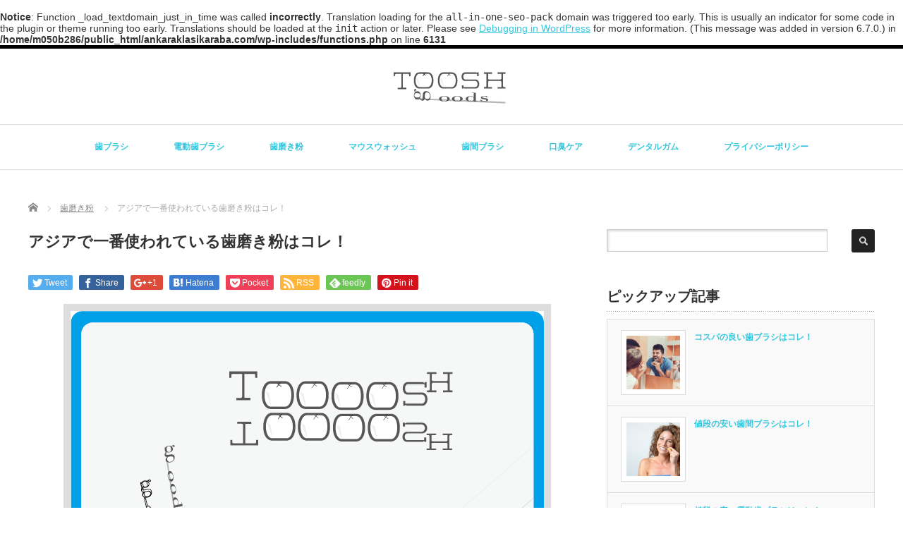

--- FILE ---
content_type: text/html; charset=UTF-8
request_url: https://ankaraklasikaraba.com/archives/1014
body_size: 13112
content:
<br />
<b>Notice</b>:  Function _load_textdomain_just_in_time was called <strong>incorrectly</strong>. Translation loading for the <code>all-in-one-seo-pack</code> domain was triggered too early. This is usually an indicator for some code in the plugin or theme running too early. Translations should be loaded at the <code>init</code> action or later. Please see <a href="https://developer.wordpress.org/advanced-administration/debug/debug-wordpress/">Debugging in WordPress</a> for more information. (This message was added in version 6.7.0.) in <b>/home/m050b286/public_html/ankaraklasikaraba.com/wp-includes/functions.php</b> on line <b>6131</b><br />
<!DOCTYPE html PUBLIC "-//W3C//DTD XHTML 1.1//EN" "http://www.w3.org/TR/xhtml11/DTD/xhtml11.dtd">
<!--[if lt IE 9]><html xmlns="http://www.w3.org/1999/xhtml" class="ie"><![endif]-->
<!--[if (gt IE 9)|!(IE)]><!--><html xmlns="http://www.w3.org/1999/xhtml"><!--<![endif]-->
<head profile="http://gmpg.org/xfn/11">
<meta http-equiv="Content-Type" content="text/html; charset=UTF-8" />
<meta http-equiv="X-UA-Compatible" content="IE=edge,chrome=1" />
<meta name="viewport" content="width=device-width" />
<title>アジアで一番使われている歯磨き粉はコレ！ | TOOSH goods</title>
<meta name="description" content="近年アジアで人気がある歯磨き粉は、タイ産のものがあります。アジアで一番人気がある理由は、タイ産の歯磨き粉は天然由来のハーブが使われていることが特徴です。" />

<link rel="alternate" type="application/rss+xml" title="TOOSH goods RSS Feed" href="https://ankaraklasikaraba.com/feed" />
<link rel="alternate" type="application/atom+xml" title="TOOSH goods Atom Feed" href="https://ankaraklasikaraba.com/feed/atom" />
<link rel="pingback" href="https://ankaraklasikaraba.com/xmlrpc.php" />

<meta name='robots' content='max-image-preview:large' />

<!-- All in One SEO Pack 2.6.1 by Michael Torbert of Semper Fi Web Designob_start_detected [-1,-1] -->
<link rel="canonical" href="https://ankaraklasikaraba.com/archives/1014" />
			<script type="text/javascript" >
				window.ga=window.ga||function(){(ga.q=ga.q||[]).push(arguments)};ga.l=+new Date;
				ga('create', 'UA-117132670-12', 'auto');
				// Plugins
				ga('require', 'outboundLinkTracker');
				ga('send', 'pageview');
			</script>
			<script async src="https://www.google-analytics.com/analytics.js"></script>
			<script async src="https://ankaraklasikaraba.com/wp-content/plugins/all-in-one-seo-pack/public/js/vendor/autotrack.js"></script>
<!-- /all in one seo pack -->
<link rel="alternate" type="application/rss+xml" title="TOOSH goods &raquo; アジアで一番使われている歯磨き粉はコレ！ のコメントのフィード" href="https://ankaraklasikaraba.com/archives/1014/feed" />
<link rel="alternate" title="oEmbed (JSON)" type="application/json+oembed" href="https://ankaraklasikaraba.com/wp-json/oembed/1.0/embed?url=https%3A%2F%2Fankaraklasikaraba.com%2Farchives%2F1014" />
<link rel="alternate" title="oEmbed (XML)" type="text/xml+oembed" href="https://ankaraklasikaraba.com/wp-json/oembed/1.0/embed?url=https%3A%2F%2Fankaraklasikaraba.com%2Farchives%2F1014&#038;format=xml" />
<style id='wp-img-auto-sizes-contain-inline-css' type='text/css'>
img:is([sizes=auto i],[sizes^="auto," i]){contain-intrinsic-size:3000px 1500px}
/*# sourceURL=wp-img-auto-sizes-contain-inline-css */
</style>
<style id='wp-emoji-styles-inline-css' type='text/css'>

	img.wp-smiley, img.emoji {
		display: inline !important;
		border: none !important;
		box-shadow: none !important;
		height: 1em !important;
		width: 1em !important;
		margin: 0 0.07em !important;
		vertical-align: -0.1em !important;
		background: none !important;
		padding: 0 !important;
	}
/*# sourceURL=wp-emoji-styles-inline-css */
</style>
<style id='wp-block-library-inline-css' type='text/css'>
:root{--wp-block-synced-color:#7a00df;--wp-block-synced-color--rgb:122,0,223;--wp-bound-block-color:var(--wp-block-synced-color);--wp-editor-canvas-background:#ddd;--wp-admin-theme-color:#007cba;--wp-admin-theme-color--rgb:0,124,186;--wp-admin-theme-color-darker-10:#006ba1;--wp-admin-theme-color-darker-10--rgb:0,107,160.5;--wp-admin-theme-color-darker-20:#005a87;--wp-admin-theme-color-darker-20--rgb:0,90,135;--wp-admin-border-width-focus:2px}@media (min-resolution:192dpi){:root{--wp-admin-border-width-focus:1.5px}}.wp-element-button{cursor:pointer}:root .has-very-light-gray-background-color{background-color:#eee}:root .has-very-dark-gray-background-color{background-color:#313131}:root .has-very-light-gray-color{color:#eee}:root .has-very-dark-gray-color{color:#313131}:root .has-vivid-green-cyan-to-vivid-cyan-blue-gradient-background{background:linear-gradient(135deg,#00d084,#0693e3)}:root .has-purple-crush-gradient-background{background:linear-gradient(135deg,#34e2e4,#4721fb 50%,#ab1dfe)}:root .has-hazy-dawn-gradient-background{background:linear-gradient(135deg,#faaca8,#dad0ec)}:root .has-subdued-olive-gradient-background{background:linear-gradient(135deg,#fafae1,#67a671)}:root .has-atomic-cream-gradient-background{background:linear-gradient(135deg,#fdd79a,#004a59)}:root .has-nightshade-gradient-background{background:linear-gradient(135deg,#330968,#31cdcf)}:root .has-midnight-gradient-background{background:linear-gradient(135deg,#020381,#2874fc)}:root{--wp--preset--font-size--normal:16px;--wp--preset--font-size--huge:42px}.has-regular-font-size{font-size:1em}.has-larger-font-size{font-size:2.625em}.has-normal-font-size{font-size:var(--wp--preset--font-size--normal)}.has-huge-font-size{font-size:var(--wp--preset--font-size--huge)}.has-text-align-center{text-align:center}.has-text-align-left{text-align:left}.has-text-align-right{text-align:right}.has-fit-text{white-space:nowrap!important}#end-resizable-editor-section{display:none}.aligncenter{clear:both}.items-justified-left{justify-content:flex-start}.items-justified-center{justify-content:center}.items-justified-right{justify-content:flex-end}.items-justified-space-between{justify-content:space-between}.screen-reader-text{border:0;clip-path:inset(50%);height:1px;margin:-1px;overflow:hidden;padding:0;position:absolute;width:1px;word-wrap:normal!important}.screen-reader-text:focus{background-color:#ddd;clip-path:none;color:#444;display:block;font-size:1em;height:auto;left:5px;line-height:normal;padding:15px 23px 14px;text-decoration:none;top:5px;width:auto;z-index:100000}html :where(.has-border-color){border-style:solid}html :where([style*=border-top-color]){border-top-style:solid}html :where([style*=border-right-color]){border-right-style:solid}html :where([style*=border-bottom-color]){border-bottom-style:solid}html :where([style*=border-left-color]){border-left-style:solid}html :where([style*=border-width]){border-style:solid}html :where([style*=border-top-width]){border-top-style:solid}html :where([style*=border-right-width]){border-right-style:solid}html :where([style*=border-bottom-width]){border-bottom-style:solid}html :where([style*=border-left-width]){border-left-style:solid}html :where(img[class*=wp-image-]){height:auto;max-width:100%}:where(figure){margin:0 0 1em}html :where(.is-position-sticky){--wp-admin--admin-bar--position-offset:var(--wp-admin--admin-bar--height,0px)}@media screen and (max-width:600px){html :where(.is-position-sticky){--wp-admin--admin-bar--position-offset:0px}}

/*# sourceURL=wp-block-library-inline-css */
</style><style id='global-styles-inline-css' type='text/css'>
:root{--wp--preset--aspect-ratio--square: 1;--wp--preset--aspect-ratio--4-3: 4/3;--wp--preset--aspect-ratio--3-4: 3/4;--wp--preset--aspect-ratio--3-2: 3/2;--wp--preset--aspect-ratio--2-3: 2/3;--wp--preset--aspect-ratio--16-9: 16/9;--wp--preset--aspect-ratio--9-16: 9/16;--wp--preset--color--black: #000000;--wp--preset--color--cyan-bluish-gray: #abb8c3;--wp--preset--color--white: #ffffff;--wp--preset--color--pale-pink: #f78da7;--wp--preset--color--vivid-red: #cf2e2e;--wp--preset--color--luminous-vivid-orange: #ff6900;--wp--preset--color--luminous-vivid-amber: #fcb900;--wp--preset--color--light-green-cyan: #7bdcb5;--wp--preset--color--vivid-green-cyan: #00d084;--wp--preset--color--pale-cyan-blue: #8ed1fc;--wp--preset--color--vivid-cyan-blue: #0693e3;--wp--preset--color--vivid-purple: #9b51e0;--wp--preset--gradient--vivid-cyan-blue-to-vivid-purple: linear-gradient(135deg,rgb(6,147,227) 0%,rgb(155,81,224) 100%);--wp--preset--gradient--light-green-cyan-to-vivid-green-cyan: linear-gradient(135deg,rgb(122,220,180) 0%,rgb(0,208,130) 100%);--wp--preset--gradient--luminous-vivid-amber-to-luminous-vivid-orange: linear-gradient(135deg,rgb(252,185,0) 0%,rgb(255,105,0) 100%);--wp--preset--gradient--luminous-vivid-orange-to-vivid-red: linear-gradient(135deg,rgb(255,105,0) 0%,rgb(207,46,46) 100%);--wp--preset--gradient--very-light-gray-to-cyan-bluish-gray: linear-gradient(135deg,rgb(238,238,238) 0%,rgb(169,184,195) 100%);--wp--preset--gradient--cool-to-warm-spectrum: linear-gradient(135deg,rgb(74,234,220) 0%,rgb(151,120,209) 20%,rgb(207,42,186) 40%,rgb(238,44,130) 60%,rgb(251,105,98) 80%,rgb(254,248,76) 100%);--wp--preset--gradient--blush-light-purple: linear-gradient(135deg,rgb(255,206,236) 0%,rgb(152,150,240) 100%);--wp--preset--gradient--blush-bordeaux: linear-gradient(135deg,rgb(254,205,165) 0%,rgb(254,45,45) 50%,rgb(107,0,62) 100%);--wp--preset--gradient--luminous-dusk: linear-gradient(135deg,rgb(255,203,112) 0%,rgb(199,81,192) 50%,rgb(65,88,208) 100%);--wp--preset--gradient--pale-ocean: linear-gradient(135deg,rgb(255,245,203) 0%,rgb(182,227,212) 50%,rgb(51,167,181) 100%);--wp--preset--gradient--electric-grass: linear-gradient(135deg,rgb(202,248,128) 0%,rgb(113,206,126) 100%);--wp--preset--gradient--midnight: linear-gradient(135deg,rgb(2,3,129) 0%,rgb(40,116,252) 100%);--wp--preset--font-size--small: 13px;--wp--preset--font-size--medium: 20px;--wp--preset--font-size--large: 36px;--wp--preset--font-size--x-large: 42px;--wp--preset--spacing--20: 0.44rem;--wp--preset--spacing--30: 0.67rem;--wp--preset--spacing--40: 1rem;--wp--preset--spacing--50: 1.5rem;--wp--preset--spacing--60: 2.25rem;--wp--preset--spacing--70: 3.38rem;--wp--preset--spacing--80: 5.06rem;--wp--preset--shadow--natural: 6px 6px 9px rgba(0, 0, 0, 0.2);--wp--preset--shadow--deep: 12px 12px 50px rgba(0, 0, 0, 0.4);--wp--preset--shadow--sharp: 6px 6px 0px rgba(0, 0, 0, 0.2);--wp--preset--shadow--outlined: 6px 6px 0px -3px rgb(255, 255, 255), 6px 6px rgb(0, 0, 0);--wp--preset--shadow--crisp: 6px 6px 0px rgb(0, 0, 0);}:where(.is-layout-flex){gap: 0.5em;}:where(.is-layout-grid){gap: 0.5em;}body .is-layout-flex{display: flex;}.is-layout-flex{flex-wrap: wrap;align-items: center;}.is-layout-flex > :is(*, div){margin: 0;}body .is-layout-grid{display: grid;}.is-layout-grid > :is(*, div){margin: 0;}:where(.wp-block-columns.is-layout-flex){gap: 2em;}:where(.wp-block-columns.is-layout-grid){gap: 2em;}:where(.wp-block-post-template.is-layout-flex){gap: 1.25em;}:where(.wp-block-post-template.is-layout-grid){gap: 1.25em;}.has-black-color{color: var(--wp--preset--color--black) !important;}.has-cyan-bluish-gray-color{color: var(--wp--preset--color--cyan-bluish-gray) !important;}.has-white-color{color: var(--wp--preset--color--white) !important;}.has-pale-pink-color{color: var(--wp--preset--color--pale-pink) !important;}.has-vivid-red-color{color: var(--wp--preset--color--vivid-red) !important;}.has-luminous-vivid-orange-color{color: var(--wp--preset--color--luminous-vivid-orange) !important;}.has-luminous-vivid-amber-color{color: var(--wp--preset--color--luminous-vivid-amber) !important;}.has-light-green-cyan-color{color: var(--wp--preset--color--light-green-cyan) !important;}.has-vivid-green-cyan-color{color: var(--wp--preset--color--vivid-green-cyan) !important;}.has-pale-cyan-blue-color{color: var(--wp--preset--color--pale-cyan-blue) !important;}.has-vivid-cyan-blue-color{color: var(--wp--preset--color--vivid-cyan-blue) !important;}.has-vivid-purple-color{color: var(--wp--preset--color--vivid-purple) !important;}.has-black-background-color{background-color: var(--wp--preset--color--black) !important;}.has-cyan-bluish-gray-background-color{background-color: var(--wp--preset--color--cyan-bluish-gray) !important;}.has-white-background-color{background-color: var(--wp--preset--color--white) !important;}.has-pale-pink-background-color{background-color: var(--wp--preset--color--pale-pink) !important;}.has-vivid-red-background-color{background-color: var(--wp--preset--color--vivid-red) !important;}.has-luminous-vivid-orange-background-color{background-color: var(--wp--preset--color--luminous-vivid-orange) !important;}.has-luminous-vivid-amber-background-color{background-color: var(--wp--preset--color--luminous-vivid-amber) !important;}.has-light-green-cyan-background-color{background-color: var(--wp--preset--color--light-green-cyan) !important;}.has-vivid-green-cyan-background-color{background-color: var(--wp--preset--color--vivid-green-cyan) !important;}.has-pale-cyan-blue-background-color{background-color: var(--wp--preset--color--pale-cyan-blue) !important;}.has-vivid-cyan-blue-background-color{background-color: var(--wp--preset--color--vivid-cyan-blue) !important;}.has-vivid-purple-background-color{background-color: var(--wp--preset--color--vivid-purple) !important;}.has-black-border-color{border-color: var(--wp--preset--color--black) !important;}.has-cyan-bluish-gray-border-color{border-color: var(--wp--preset--color--cyan-bluish-gray) !important;}.has-white-border-color{border-color: var(--wp--preset--color--white) !important;}.has-pale-pink-border-color{border-color: var(--wp--preset--color--pale-pink) !important;}.has-vivid-red-border-color{border-color: var(--wp--preset--color--vivid-red) !important;}.has-luminous-vivid-orange-border-color{border-color: var(--wp--preset--color--luminous-vivid-orange) !important;}.has-luminous-vivid-amber-border-color{border-color: var(--wp--preset--color--luminous-vivid-amber) !important;}.has-light-green-cyan-border-color{border-color: var(--wp--preset--color--light-green-cyan) !important;}.has-vivid-green-cyan-border-color{border-color: var(--wp--preset--color--vivid-green-cyan) !important;}.has-pale-cyan-blue-border-color{border-color: var(--wp--preset--color--pale-cyan-blue) !important;}.has-vivid-cyan-blue-border-color{border-color: var(--wp--preset--color--vivid-cyan-blue) !important;}.has-vivid-purple-border-color{border-color: var(--wp--preset--color--vivid-purple) !important;}.has-vivid-cyan-blue-to-vivid-purple-gradient-background{background: var(--wp--preset--gradient--vivid-cyan-blue-to-vivid-purple) !important;}.has-light-green-cyan-to-vivid-green-cyan-gradient-background{background: var(--wp--preset--gradient--light-green-cyan-to-vivid-green-cyan) !important;}.has-luminous-vivid-amber-to-luminous-vivid-orange-gradient-background{background: var(--wp--preset--gradient--luminous-vivid-amber-to-luminous-vivid-orange) !important;}.has-luminous-vivid-orange-to-vivid-red-gradient-background{background: var(--wp--preset--gradient--luminous-vivid-orange-to-vivid-red) !important;}.has-very-light-gray-to-cyan-bluish-gray-gradient-background{background: var(--wp--preset--gradient--very-light-gray-to-cyan-bluish-gray) !important;}.has-cool-to-warm-spectrum-gradient-background{background: var(--wp--preset--gradient--cool-to-warm-spectrum) !important;}.has-blush-light-purple-gradient-background{background: var(--wp--preset--gradient--blush-light-purple) !important;}.has-blush-bordeaux-gradient-background{background: var(--wp--preset--gradient--blush-bordeaux) !important;}.has-luminous-dusk-gradient-background{background: var(--wp--preset--gradient--luminous-dusk) !important;}.has-pale-ocean-gradient-background{background: var(--wp--preset--gradient--pale-ocean) !important;}.has-electric-grass-gradient-background{background: var(--wp--preset--gradient--electric-grass) !important;}.has-midnight-gradient-background{background: var(--wp--preset--gradient--midnight) !important;}.has-small-font-size{font-size: var(--wp--preset--font-size--small) !important;}.has-medium-font-size{font-size: var(--wp--preset--font-size--medium) !important;}.has-large-font-size{font-size: var(--wp--preset--font-size--large) !important;}.has-x-large-font-size{font-size: var(--wp--preset--font-size--x-large) !important;}
/*# sourceURL=global-styles-inline-css */
</style>

<style id='classic-theme-styles-inline-css' type='text/css'>
/*! This file is auto-generated */
.wp-block-button__link{color:#fff;background-color:#32373c;border-radius:9999px;box-shadow:none;text-decoration:none;padding:calc(.667em + 2px) calc(1.333em + 2px);font-size:1.125em}.wp-block-file__button{background:#32373c;color:#fff;text-decoration:none}
/*# sourceURL=/wp-includes/css/classic-themes.min.css */
</style>
<script type="text/javascript" src="https://ankaraklasikaraba.com/wp-includes/js/jquery/jquery.min.js?ver=3.7.1" id="jquery-core-js"></script>
<script type="text/javascript" src="https://ankaraklasikaraba.com/wp-includes/js/jquery/jquery-migrate.min.js?ver=3.4.1" id="jquery-migrate-js"></script>
<link rel="https://api.w.org/" href="https://ankaraklasikaraba.com/wp-json/" /><link rel="alternate" title="JSON" type="application/json" href="https://ankaraklasikaraba.com/wp-json/wp/v2/posts/1014" /><link rel='shortlink' href='https://ankaraklasikaraba.com/?p=1014' />

<link rel="stylesheet" href="//maxcdn.bootstrapcdn.com/font-awesome/4.3.0/css/font-awesome.min.css">
<link rel="stylesheet" href="https://ankaraklasikaraba.com/wp-content/themes/luxe_tcd022/style.css?ver=4.1.1" type="text/css" />
<link rel="stylesheet" href="https://ankaraklasikaraba.com/wp-content/themes/luxe_tcd022/comment-style.css?ver=4.1.1" type="text/css" />

<link rel="stylesheet" media="screen and (min-width:1201px)" href="https://ankaraklasikaraba.com/wp-content/themes/luxe_tcd022/style_pc.css?ver=4.1.1" type="text/css" />
<link rel="stylesheet" media="screen and (max-width:1200px)" href="https://ankaraklasikaraba.com/wp-content/themes/luxe_tcd022/style_sp.css?ver=4.1.1" type="text/css" />
<link rel="stylesheet" media="screen and (max-width:1200px)" href="https://ankaraklasikaraba.com/wp-content/themes/luxe_tcd022/footer-bar/footer-bar.css?ver=?ver=4.1.1">

<link rel="stylesheet" href="https://ankaraklasikaraba.com/wp-content/themes/luxe_tcd022/japanese.css?ver=4.1.1" type="text/css" />

<script type="text/javascript" src="https://ankaraklasikaraba.com/wp-content/themes/luxe_tcd022/js/jscript.js?ver=4.1.1"></script>
<script type="text/javascript" src="https://ankaraklasikaraba.com/wp-content/themes/luxe_tcd022/js/scroll.js?ver=4.1.1"></script>
<script type="text/javascript" src="https://ankaraklasikaraba.com/wp-content/themes/luxe_tcd022/js/comment.js?ver=4.1.1"></script>
<script type="text/javascript" src="https://ankaraklasikaraba.com/wp-content/themes/luxe_tcd022/js/rollover.js?ver=4.1.1"></script>
<!--[if lt IE 9]>
<link id="stylesheet" rel="stylesheet" href="https://ankaraklasikaraba.com/wp-content/themes/luxe_tcd022/style_pc.css?ver=4.1.1" type="text/css" />
<script type="text/javascript" src="https://ankaraklasikaraba.com/wp-content/themes/luxe_tcd022/js/ie.js?ver=4.1.1"></script>
<link rel="stylesheet" href="https://ankaraklasikaraba.com/wp-content/themes/luxe_tcd022/ie.css" type="text/css" />
<![endif]-->

<!--[if IE 7]>
<link rel="stylesheet" href="https://ankaraklasikaraba.com/wp-content/themes/luxe_tcd022/ie7.css" type="text/css" />
<![endif]-->


<!-- carousel -->
<script type="text/javascript" src="https://ankaraklasikaraba.com/wp-content/themes/luxe_tcd022/js/slick.min.js"></script>
<link rel="stylesheet" type="text/css" href="https://ankaraklasikaraba.com/wp-content/themes/luxe_tcd022/js/slick.css"/>
<script type="text/javascript" charset="utf-8">
	jQuery(window).load(function() {
		jQuery('.carousel').slick({
			arrows: true,
			dots: false,
			infinite: true,
			slidesToShow: 6,
			slidesToScroll: 1,
			autoplay: true,
			autoplaySpeed: 3000,

		});
	});
</script>
<!-- /carousel -->


<style type="text/css">
body { font-size:14px; }
a {color: #33C7DE;}
a:hover {color: #F76FD8;}
#global_menu ul ul li a{background:#33C7DE;}
#global_menu ul ul li a:hover{background:#F76FD8;}
#return_top{background-color:#33C7DE;}
#return_top:hover{background-color:#F76FD8;}
.google_search input:hover#search_button, .google_search #searchsubmit:hover { background-color:#F76FD8; }
.widget_search #search-btn input:hover, .widget_search #searchsubmit:hover { background-color:#F76FD8; }

#submit_comment:hover {
	background:#33C7DE;
}

@media screen and (max-width:1200px){
  #header{ border: none; }
  .slick-next, .slick-prev{ display: none !important; }
  #footer_social_link{ position: absolute; bottom: 9px; right: 60px; }
  #footer_social_link li{ background: #bbb; border-radius: 100%; margin-right: 5px; }
  #footer_social_link li:before{ top: 7px !important; left: 7px !important; }
}



a:hover img{
	opacity:0.5;
}

@media screen and (min-width:1201px){
	.post_info{
		width: 790px;
	}
}

#header{
	position: fixed;
	z-index: 9999999;
	background: #fff;
	border-top: solid 5px #000;
}

@media screen and (min-width:1201px){
  #contents{
  	padding-top: 222px;
  }
}

@media screen and (max-width:1200px){
  #contents{
  	padding-top: 60px;
  }
}

#wrapper{
	border-top: none;
}


</style>

</head>

<body class="wp-singular post-template-default single single-post postid-1014 single-format-standard wp-theme-luxe_tcd022">
<div id="wrapper">
	<!-- header -->
	<div id="header" class="clearfix">
		<div id="logo-area">
			<!-- logo -->
   <div id='logo_image'>
<h1 id="logo" style="top:33px; left:518px;"><a href=" https://ankaraklasikaraba.com/" title="TOOSH goods" data-label="TOOSH goods"><img src="https://ankaraklasikaraba.com/wp-content/uploads/tcd-w/logo.png?1769374167" alt="TOOSH goods" title="TOOSH goods" /></a></h1>
</div>

		</div>
   <a href="#" class="menu_button"></a>
		<!-- global menu -->
		<div id="global_menu" class="clearfix">
	<ul id="menu-menu-1" class="menu"><li id="menu-item-1109" class="menu-item menu-item-type-taxonomy menu-item-object-category menu-item-1109"><a href="https://ankaraklasikaraba.com/archives/category/%e6%ad%af%e3%83%96%e3%83%a9%e3%82%b7">歯ブラシ</a></li>
<li id="menu-item-1108" class="menu-item menu-item-type-taxonomy menu-item-object-category menu-item-1108"><a href="https://ankaraklasikaraba.com/archives/category/%e9%9b%bb%e5%8b%95%e6%ad%af%e3%83%96%e3%83%a9%e3%82%b7">電動歯ブラシ</a></li>
<li id="menu-item-1107" class="menu-item menu-item-type-taxonomy menu-item-object-category current-post-ancestor current-menu-parent current-post-parent menu-item-1107"><a href="https://ankaraklasikaraba.com/archives/category/%e6%ad%af%e7%a3%a8%e3%81%8d%e7%b2%89">歯磨き粉</a></li>
<li id="menu-item-1106" class="menu-item menu-item-type-taxonomy menu-item-object-category menu-item-1106"><a href="https://ankaraklasikaraba.com/archives/category/%e3%83%9e%e3%82%a6%e3%82%b9%e3%82%a6%e3%82%a9%e3%83%83%e3%82%b7%e3%83%a5">マウスウォッシュ</a></li>
<li id="menu-item-1105" class="menu-item menu-item-type-taxonomy menu-item-object-category menu-item-1105"><a href="https://ankaraklasikaraba.com/archives/category/%e6%ad%af%e9%96%93%e3%83%96%e3%83%a9%e3%82%b7">歯間ブラシ</a></li>
<li id="menu-item-1104" class="menu-item menu-item-type-taxonomy menu-item-object-category menu-item-1104"><a href="https://ankaraklasikaraba.com/archives/category/%e5%8f%a3%e8%87%ad%e3%82%b1%e3%82%a2">口臭ケア</a></li>
<li id="menu-item-1103" class="menu-item menu-item-type-taxonomy menu-item-object-category menu-item-1103"><a href="https://ankaraklasikaraba.com/archives/category/%e3%83%87%e3%83%b3%e3%82%bf%e3%83%ab%e3%82%ac%e3%83%a0">デンタルガム</a></li>
<li id="menu-item-1115" class="menu-item menu-item-type-post_type menu-item-object-page menu-item-privacy-policy menu-item-1115"><a rel="privacy-policy" href="https://ankaraklasikaraba.com/%e3%83%97%e3%83%a9%e3%82%a4%e3%83%90%e3%82%b7%e3%83%bc%e3%83%9d%e3%83%aa%e3%82%b7%e3%83%bc">プライバシーポリシー</a></li>
</ul>		</div>
		<!-- /global menu -->

	</div>
	<!-- /header -->


	<div id="contents" class="clearfix">
		
<ul id="bread_crumb" class="clearfix">
 <li itemscope="itemscope" itemtype="http://data-vocabulary.org/Breadcrumb" class="home"><a itemprop="url" href="https://ankaraklasikaraba.com/"><span itemprop="title">Home</span></a></li>

 <li itemscope="itemscope" itemtype="http://data-vocabulary.org/Breadcrumb">
    <a itemprop="url" href="https://ankaraklasikaraba.com/archives/category/%e6%ad%af%e7%a3%a8%e3%81%8d%e7%b2%89"><span itemprop="title">歯磨き粉</span></a>
     </li>
 <li class="last">アジアで一番使われている歯磨き粉はコレ！</li>

</ul>
		<!-- main contents -->
		<div id="mainColumn">
						<div class="post clearfix">
								<div class="post_info">
					<h2 class="post_title">アジアで一番使われている歯磨き粉はコレ！</h2>
					<ul class="meta clearfix">
																	    					    					</ul>

					
					<!-- sns button top -->
										<div class="clearfix">
<!--Type1-->

<div id="share_top1">

 

<div class="sns">
<ul class="type1 clearfix">
<!--Twitterボタン-->
<li class="twitter">
<a href="http://twitter.com/share?text=%E3%82%A2%E3%82%B8%E3%82%A2%E3%81%A7%E4%B8%80%E7%95%AA%E4%BD%BF%E3%82%8F%E3%82%8C%E3%81%A6%E3%81%84%E3%82%8B%E6%AD%AF%E7%A3%A8%E3%81%8D%E7%B2%89%E3%81%AF%E3%82%B3%E3%83%AC%EF%BC%81&url=https%3A%2F%2Fankaraklasikaraba.com%2Farchives%2F1014&via=&tw_p=tweetbutton&related=" onclick="javascript:window.open(this.href, '', 'menubar=no,toolbar=no,resizable=yes,scrollbars=yes,height=400,width=600');return false;"><i class="icon-twitter"></i><span class="ttl">Tweet</span><span class="share-count"></span></a></li>

<!--Facebookボタン-->
<li class="facebook">
<a href="//www.facebook.com/sharer/sharer.php?u=https://ankaraklasikaraba.com/archives/1014&amp;t=%E3%82%A2%E3%82%B8%E3%82%A2%E3%81%A7%E4%B8%80%E7%95%AA%E4%BD%BF%E3%82%8F%E3%82%8C%E3%81%A6%E3%81%84%E3%82%8B%E6%AD%AF%E7%A3%A8%E3%81%8D%E7%B2%89%E3%81%AF%E3%82%B3%E3%83%AC%EF%BC%81" class="facebook-btn-icon-link" target="blank" rel="nofollow"><i class="icon-facebook"></i><span class="ttl">Share</span><span class="share-count"></span></a></li>

<!--Google+ボタン-->
<li class="googleplus">
<a href="https://plus.google.com/share?url=https%3A%2F%2Fankaraklasikaraba.com%2Farchives%2F1014" onclick="javascript:window.open(this.href, '', 'menubar=no,toolbar=no,resizable=yes,scrollbars=yes,height=600,width=500');return false;"><i class="icon-google-plus"></i><span class="ttl">+1</span><span class="share-count"></span></a></li>

<!--Hatebuボタン-->
<li class="hatebu">
<a href="http://b.hatena.ne.jp/add?mode=confirm&url=https%3A%2F%2Fankaraklasikaraba.com%2Farchives%2F1014" onclick="javascript:window.open(this.href, '', 'menubar=no,toolbar=no,resizable=yes,scrollbars=yes,height=400,width=510');return false;" ><i class="icon-hatebu"></i><span class="ttl">Hatena</span><span class="share-count"></span></a></li>

<!--Pocketボタン-->
<li class="pocket">
<a href="http://getpocket.com/edit?url=https%3A%2F%2Fankaraklasikaraba.com%2Farchives%2F1014&title=%E3%82%A2%E3%82%B8%E3%82%A2%E3%81%A7%E4%B8%80%E7%95%AA%E4%BD%BF%E3%82%8F%E3%82%8C%E3%81%A6%E3%81%84%E3%82%8B%E6%AD%AF%E7%A3%A8%E3%81%8D%E7%B2%89%E3%81%AF%E3%82%B3%E3%83%AC%EF%BC%81" target="blank"><i class="icon-pocket"></i><span class="ttl">Pocket</span><span class="share-count"></span></a></li>

<!--RSSボタン-->
<li class="rss">
<a href="https://ankaraklasikaraba.com/feed" target="blank"><i class="icon-rss"></i><span class="ttl">RSS</span></a></li>

<!--Feedlyボタン-->
<li class="feedly">
<a href="http://feedly.com/index.html#subscription%2Ffeed%2Fhttps://ankaraklasikaraba.com/feed" target="blank"><i class="icon-feedly"></i><span class="ttl">feedly</span><span class="share-count"></span></a></li>

<!--Pinterestボタン-->
<li class="pinterest">
<a rel="nofollow" target="_blank" href="https://www.pinterest.com/pin/create/button/?url=https%3A%2F%2Fankaraklasikaraba.com%2Farchives%2F1014&media=https://ankaraklasikaraba.com/wp-content/uploads/2018/06/all.png&description=%E3%82%A2%E3%82%B8%E3%82%A2%E3%81%A7%E4%B8%80%E7%95%AA%E4%BD%BF%E3%82%8F%E3%82%8C%E3%81%A6%E3%81%84%E3%82%8B%E6%AD%AF%E7%A3%A8%E3%81%8D%E7%B2%89%E3%81%AF%E3%82%B3%E3%83%AC%EF%BC%81"><i class="icon-pinterest"></i><span class="ttl">Pin&nbsp;it</span></a></li>

</ul>
</div>

</div>


<!--Type2-->

<!--Type3-->

<!--Type4-->

<!--Type5-->
</div>
										<!-- /sns button top -->
										<div class="post_thumb"><img width="671" height="421" src="https://ankaraklasikaraba.com/wp-content/uploads/2018/06/all.png" class="attachment-single_size2 size-single_size2 wp-post-image" alt="" decoding="async" fetchpriority="high" srcset="https://ankaraklasikaraba.com/wp-content/uploads/2018/06/all.png 671w, https://ankaraklasikaraba.com/wp-content/uploads/2018/06/all-300x188.png 300w, https://ankaraklasikaraba.com/wp-content/uploads/2018/06/all-190x120.png 190w" sizes="(max-width: 671px) 100vw, 671px" /></div>
										<div class="post_content">

						<p>近年アジアで人気がある歯磨き粉は、タイ産のものがあります。アジアで一番人気がある理由は、タイ産の歯磨き粉は天然由来のハーブが使われていることが特徴です。</p>
<p>ハーブの作用によって歯磨き粉を使って歯を磨き続ければ、歯が白くなることがブームに火が付いている理由と言えます。日本でも販売している種類のものもありますが、現地で購入すれば日本で買うときと比較して半額ほどの値段で入手できます。</p>
<p>観光客にも人気が高い商品で、ノーマルのものの他にホワイトニング作用が強いタイプなど、種類が豊富なことも購入者が多い理由と言えるでしょう。</p>
<p>継続して使うことで口臭ケアができますし、使い心地としても爽快感があるので使いやすさに定評があります。</p>
											</div>
					<!-- sns button bottom -->
										<div class="clearfix mb10">
<!--Type1-->

<div id="share_top1">

 

<div class="sns">
<ul class="type1 clearfix">
<!--Twitterボタン-->
<li class="twitter">
<a href="http://twitter.com/share?text=%E3%82%A2%E3%82%B8%E3%82%A2%E3%81%A7%E4%B8%80%E7%95%AA%E4%BD%BF%E3%82%8F%E3%82%8C%E3%81%A6%E3%81%84%E3%82%8B%E6%AD%AF%E7%A3%A8%E3%81%8D%E7%B2%89%E3%81%AF%E3%82%B3%E3%83%AC%EF%BC%81&url=https%3A%2F%2Fankaraklasikaraba.com%2Farchives%2F1014&via=&tw_p=tweetbutton&related=" onclick="javascript:window.open(this.href, '', 'menubar=no,toolbar=no,resizable=yes,scrollbars=yes,height=400,width=600');return false;"><i class="icon-twitter"></i><span class="ttl">Tweet</span><span class="share-count"></span></a></li>

<!--Facebookボタン-->
<li class="facebook">
<a href="//www.facebook.com/sharer/sharer.php?u=https://ankaraklasikaraba.com/archives/1014&amp;t=%E3%82%A2%E3%82%B8%E3%82%A2%E3%81%A7%E4%B8%80%E7%95%AA%E4%BD%BF%E3%82%8F%E3%82%8C%E3%81%A6%E3%81%84%E3%82%8B%E6%AD%AF%E7%A3%A8%E3%81%8D%E7%B2%89%E3%81%AF%E3%82%B3%E3%83%AC%EF%BC%81" class="facebook-btn-icon-link" target="blank" rel="nofollow"><i class="icon-facebook"></i><span class="ttl">Share</span><span class="share-count"></span></a></li>

<!--Google+ボタン-->
<li class="googleplus">
<a href="https://plus.google.com/share?url=https%3A%2F%2Fankaraklasikaraba.com%2Farchives%2F1014" onclick="javascript:window.open(this.href, '', 'menubar=no,toolbar=no,resizable=yes,scrollbars=yes,height=600,width=500');return false;"><i class="icon-google-plus"></i><span class="ttl">+1</span><span class="share-count"></span></a></li>

<!--Hatebuボタン-->
<li class="hatebu">
<a href="http://b.hatena.ne.jp/add?mode=confirm&url=https%3A%2F%2Fankaraklasikaraba.com%2Farchives%2F1014" onclick="javascript:window.open(this.href, '', 'menubar=no,toolbar=no,resizable=yes,scrollbars=yes,height=400,width=510');return false;" ><i class="icon-hatebu"></i><span class="ttl">Hatena</span><span class="share-count"></span></a></li>

<!--Pocketボタン-->
<li class="pocket">
<a href="http://getpocket.com/edit?url=https%3A%2F%2Fankaraklasikaraba.com%2Farchives%2F1014&title=%E3%82%A2%E3%82%B8%E3%82%A2%E3%81%A7%E4%B8%80%E7%95%AA%E4%BD%BF%E3%82%8F%E3%82%8C%E3%81%A6%E3%81%84%E3%82%8B%E6%AD%AF%E7%A3%A8%E3%81%8D%E7%B2%89%E3%81%AF%E3%82%B3%E3%83%AC%EF%BC%81" target="blank"><i class="icon-pocket"></i><span class="ttl">Pocket</span><span class="share-count"></span></a></li>

<!--RSSボタン-->
<li class="rss">
<a href="https://ankaraklasikaraba.com/feed" target="blank"><i class="icon-rss"></i><span class="ttl">RSS</span></a></li>

<!--Feedlyボタン-->
<li class="feedly">
<a href="http://feedly.com/index.html#subscription%2Ffeed%2Fhttps://ankaraklasikaraba.com/feed" target="blank"><i class="icon-feedly"></i><span class="ttl">feedly</span><span class="share-count"></span></a></li>

<!--Pinterestボタン-->
<li class="pinterest">
<a rel="nofollow" target="_blank" href="https://www.pinterest.com/pin/create/button/?url=https%3A%2F%2Fankaraklasikaraba.com%2Farchives%2F1014&media=https://ankaraklasikaraba.com/wp-content/uploads/2018/06/all.png&description=%E3%82%A2%E3%82%B8%E3%82%A2%E3%81%A7%E4%B8%80%E7%95%AA%E4%BD%BF%E3%82%8F%E3%82%8C%E3%81%A6%E3%81%84%E3%82%8B%E6%AD%AF%E7%A3%A8%E3%81%8D%E7%B2%89%E3%81%AF%E3%82%B3%E3%83%AC%EF%BC%81"><i class="icon-pinterest"></i><span class="ttl">Pin&nbsp;it</span></a></li>

</ul>
</div>

</div>


<!--Type2-->

<!--Type3-->

<!--Type4-->

<!--Type5-->
</div>
										<!-- /sns button bottom -->
										<div id="previous_next_post">
												<p id="previous_post"><a href="https://ankaraklasikaraba.com/archives/1013" rel="prev">ヨーロッパで一番使われている歯磨き粉はコレ！</a></p>
						<p id="next_post"><a href="https://ankaraklasikaraba.com/archives/1055" rel="next">有名芸能人も愛用している歯間ブラシはコレ！</a></p>
											</div>
									</div>
			</div>
			
			<!-- recommend -->
			<h2 id="index-recommend-headline">注目記事</h2>
			<div id="index-recommend" class="clearfix">
				<!-- one block -->
				<div class="index-recommend-box">
					<p class="index-recommend-box-thumb"><a href="https://ankaraklasikaraba.com/archives/996"><img width="245" height="150" src="https://ankaraklasikaraba.com/wp-content/uploads/2018/06/a3-245x150.png" class="attachment-size2 size-size2 wp-post-image" alt="" decoding="async" loading="lazy" /></a></p>
					<h3 class="index-recommend-box-title"><a href="https://ankaraklasikaraba.com/archives/996">値段の安い歯磨き粉はコレ！</a></h3>
					<p class="index-recommend-box-desc"><a href="https://ankaraklasikaraba.com/archives/996">今や歯磨き粉はどのメーカーのものでも、それほど高価でなく安く手に入れることができます。

ドラッグストアのセールなどで求めれば…</a></p>
				</div>
				<!-- /one block -->
				<!-- one block -->
				<div class="index-recommend-box">
					<p class="index-recommend-box-thumb"><a href="https://ankaraklasikaraba.com/archives/997"><img width="245" height="150" src="https://ankaraklasikaraba.com/wp-content/uploads/2018/06/all-245x150.png" class="attachment-size2 size-size2 wp-post-image" alt="" decoding="async" loading="lazy" /></a></p>
					<h3 class="index-recommend-box-title"><a href="https://ankaraklasikaraba.com/archives/997">値段の高い歯磨き粉はコレ！</a></h3>
					<p class="index-recommend-box-desc"><a href="https://ankaraklasikaraba.com/archives/997">歯磨き粉というとどれも同じようなイメージがありますが、値段も安いのもあれば高いものがあります。

とくにオーラパール配合の歯磨き粉…</a></p>
				</div>
				<!-- /one block -->
				<!-- one block -->
				<div class="index-recommend-box">
					<p class="index-recommend-box-thumb"><a href="https://ankaraklasikaraba.com/archives/998"><img width="245" height="150" src="https://ankaraklasikaraba.com/wp-content/uploads/2018/06/all-245x150.png" class="attachment-size2 size-size2 wp-post-image" alt="" decoding="async" loading="lazy" /></a></p>
					<h3 class="index-recommend-box-title"><a href="https://ankaraklasikaraba.com/archives/998">コスパの良い歯磨き粉はコレ！</a></h3>
					<p class="index-recommend-box-desc"><a href="https://ankaraklasikaraba.com/archives/998">コスパの良い歯磨き粉は、ディスカウントショップで販売されている定番の商品が良いでしょう。

定番の商品の魅力は、ロングセラー商品で…</a></p>
				</div>
				<!-- /one block -->
				<!-- one block -->
				<div class="index-recommend-box">
					<p class="index-recommend-box-thumb"><a href="https://ankaraklasikaraba.com/archives/999"><img width="245" height="150" src="https://ankaraklasikaraba.com/wp-content/uploads/2018/06/all-245x150.png" class="attachment-size2 size-size2 wp-post-image" alt="" decoding="async" loading="lazy" /></a></p>
					<h3 class="index-recommend-box-title"><a href="https://ankaraklasikaraba.com/archives/999">最新科学が詰まった歯磨き粉はコレ！</a></h3>
					<p class="index-recommend-box-desc"><a href="https://ankaraklasikaraba.com/archives/999">最新科学によるメリットが活かされた歯磨き粉を選ぶ際には、虫歯予防や歯周病対策など目的によって種類が違って来ます。

虫歯予防の効能…</a></p>
				</div>
				<!-- /one block -->
				<!-- one block -->
				<div class="index-recommend-box">
					<p class="index-recommend-box-thumb"><a href="https://ankaraklasikaraba.com/archives/1000"><img width="245" height="150" src="https://ankaraklasikaraba.com/wp-content/uploads/2018/06/all-245x150.png" class="attachment-size2 size-size2 wp-post-image" alt="" decoding="async" loading="lazy" /></a></p>
					<h3 class="index-recommend-box-title"><a href="https://ankaraklasikaraba.com/archives/1000">デザイン重視？オシャレな歯磨き粉はコレ！</a></h3>
					<p class="index-recommend-box-desc"><a href="https://ankaraklasikaraba.com/archives/1000">オシャレな歯磨き粉といえば3色のカラーリングがおなじみのアクアフレッシュです。

清潔感や爽快感を象徴する青と歯をイメージした白、…</a></p>
				</div>
				<!-- /one block -->
				<!-- one block -->
				<div class="index-recommend-box">
					<p class="index-recommend-box-thumb"><a href="https://ankaraklasikaraba.com/archives/1001"><img width="245" height="150" src="https://ankaraklasikaraba.com/wp-content/uploads/2018/06/all-245x150.png" class="attachment-size2 size-size2 wp-post-image" alt="" decoding="async" loading="lazy" /></a></p>
					<h3 class="index-recommend-box-title"><a href="https://ankaraklasikaraba.com/archives/1001">ロングセラー商品の歯磨き粉はコレ！</a></h3>
					<p class="index-recommend-box-desc"><a href="https://ankaraklasikaraba.com/archives/1001">毎日食後に欠かせない歯ブラシは、食事は関係なく使用をしなくてはいけない場面は多くあります。

仕事の合間でもそうですし歯の健康のこ…</a></p>
				</div>
				<!-- /one block -->
			</div>
			<!-- /recommend -->

		</div>
		<!-- /main contents -->

		<!-- sideColumn -->
		<div id="sideColumn">
<div class="side_widget clearfix widget_search" id="search-5">
<form role="search" method="get" id="searchform" class="searchform" action="https://ankaraklasikaraba.com/">
				<div>
					<label class="screen-reader-text" for="s">検索:</label>
					<input type="text" value="" name="s" id="s" />
					<input type="submit" id="searchsubmit" value="検索" />
				</div>
			</form></div>
<div class="side_widget clearfix styled_post_list1_widget" id="styled_post_list1_widget-3">
<h3 class="side_headline">ピックアップ記事</h3>
<ol class="styled_post_list1">
 <li class="clearfix">
  <div class="styled_post_list1_thumb">
   <a class="image" href="https://ankaraklasikaraba.com/archives/958"><img width="76" height="76" src="https://ankaraklasikaraba.com/wp-content/uploads/2018/06/a2-1-76x76.png" class="attachment-widget_size size-widget_size wp-post-image" alt="" decoding="async" loading="lazy" srcset="https://ankaraklasikaraba.com/wp-content/uploads/2018/06/a2-1-76x76.png 76w, https://ankaraklasikaraba.com/wp-content/uploads/2018/06/a2-1-150x150.png 150w, https://ankaraklasikaraba.com/wp-content/uploads/2018/06/a2-1-120x120.png 120w" sizes="auto, (max-width: 76px) 100vw, 76px" /></a>
  </div>
   <div class="info">
        <a class="title" href="https://ankaraklasikaraba.com/archives/958">コスパの良い歯ブラシはコレ！</a>
   </div>
    </li>
 <li class="clearfix">
  <div class="styled_post_list1_thumb">
   <a class="image" href="https://ankaraklasikaraba.com/archives/1036"><img width="76" height="76" src="https://ankaraklasikaraba.com/wp-content/uploads/2018/06/a2-76x76.png" class="attachment-widget_size size-widget_size wp-post-image" alt="" decoding="async" loading="lazy" srcset="https://ankaraklasikaraba.com/wp-content/uploads/2018/06/a2-76x76.png 76w, https://ankaraklasikaraba.com/wp-content/uploads/2018/06/a2-150x150.png 150w, https://ankaraklasikaraba.com/wp-content/uploads/2018/06/a2-120x120.png 120w" sizes="auto, (max-width: 76px) 100vw, 76px" /></a>
  </div>
   <div class="info">
        <a class="title" href="https://ankaraklasikaraba.com/archives/1036">値段の安い歯間ブラシはコレ！</a>
   </div>
    </li>
 <li class="clearfix">
  <div class="styled_post_list1_thumb">
   <a class="image" href="https://ankaraklasikaraba.com/archives/976"><img width="76" height="76" src="https://ankaraklasikaraba.com/wp-content/uploads/2018/06/aa-76x76.png" class="attachment-widget_size size-widget_size wp-post-image" alt="" decoding="async" loading="lazy" srcset="https://ankaraklasikaraba.com/wp-content/uploads/2018/06/aa-76x76.png 76w, https://ankaraklasikaraba.com/wp-content/uploads/2018/06/aa-150x150.png 150w, https://ankaraklasikaraba.com/wp-content/uploads/2018/06/aa-120x120.png 120w" sizes="auto, (max-width: 76px) 100vw, 76px" /></a>
  </div>
   <div class="info">
        <a class="title" href="https://ankaraklasikaraba.com/archives/976">値段の安い電動歯ブラシはコレ！</a>
   </div>
    </li>
</ol>
</div>
<div class="side_widget clearfix widget_media_gallery" id="media_gallery-3">

		<style type="text/css">
			#gallery-1 {
				margin: auto;
			}
			#gallery-1 .gallery-item {
				float: left;
				margin-top: 10px;
				text-align: center;
				width: 50%;
			}
			#gallery-1 img {
				border: 2px solid #cfcfcf;
			}
			#gallery-1 .gallery-caption {
				margin-left: 0;
			}
			/* see gallery_shortcode() in wp-includes/media.php */
		</style>
		<div id='gallery-1' class='gallery galleryid-1014 gallery-columns-2 gallery-size-medium'><dl class='gallery-item'>
			<dt class='gallery-icon landscape'>
				<a href='https://ankaraklasikaraba.com/archives/956/a4'><img width="300" height="188" src="https://ankaraklasikaraba.com/wp-content/uploads/2018/06/a4-300x188.png" class="attachment-medium size-medium" alt="" decoding="async" loading="lazy" srcset="https://ankaraklasikaraba.com/wp-content/uploads/2018/06/a4-300x188.png 300w, https://ankaraklasikaraba.com/wp-content/uploads/2018/06/a4-190x120.png 190w, https://ankaraklasikaraba.com/wp-content/uploads/2018/06/a4.png 670w" sizes="auto, (max-width: 300px) 100vw, 300px" /></a>
			</dt></dl><dl class='gallery-item'>
			<dt class='gallery-icon landscape'>
				<a href='https://ankaraklasikaraba.com/archives/996/a3'><img width="300" height="188" src="https://ankaraklasikaraba.com/wp-content/uploads/2018/06/a3-300x188.png" class="attachment-medium size-medium" alt="" decoding="async" loading="lazy" srcset="https://ankaraklasikaraba.com/wp-content/uploads/2018/06/a3-300x188.png 300w, https://ankaraklasikaraba.com/wp-content/uploads/2018/06/a3-190x120.png 190w, https://ankaraklasikaraba.com/wp-content/uploads/2018/06/a3.png 670w" sizes="auto, (max-width: 300px) 100vw, 300px" /></a>
			</dt></dl><br style="clear: both" /><dl class='gallery-item'>
			<dt class='gallery-icon landscape'>
				<a href='https://ankaraklasikaraba.com/archives/1036/a2'><img width="300" height="188" src="https://ankaraklasikaraba.com/wp-content/uploads/2018/06/a2-300x188.png" class="attachment-medium size-medium" alt="" decoding="async" loading="lazy" srcset="https://ankaraklasikaraba.com/wp-content/uploads/2018/06/a2-300x188.png 300w, https://ankaraklasikaraba.com/wp-content/uploads/2018/06/a2-190x120.png 190w, https://ankaraklasikaraba.com/wp-content/uploads/2018/06/a2.png 670w" sizes="auto, (max-width: 300px) 100vw, 300px" /></a>
			</dt></dl><dl class='gallery-item'>
			<dt class='gallery-icon landscape'>
				<a href='https://ankaraklasikaraba.com/archives/1076/a1'><img width="300" height="188" src="https://ankaraklasikaraba.com/wp-content/uploads/2018/06/a1-300x188.png" class="attachment-medium size-medium" alt="" decoding="async" loading="lazy" srcset="https://ankaraklasikaraba.com/wp-content/uploads/2018/06/a1-300x188.png 300w, https://ankaraklasikaraba.com/wp-content/uploads/2018/06/a1-190x120.png 190w, https://ankaraklasikaraba.com/wp-content/uploads/2018/06/a1.png 670w" sizes="auto, (max-width: 300px) 100vw, 300px" /></a>
			</dt></dl><br style="clear: both" />
		</div>
</div>
<div class="side_widget clearfix widget_text" id="text-4">
<h3 class="side_headline">サイトの運営について</h3>
			<div class="textwidget"><p>当サイトで使用している画像は全てweb上で収集した画像です。<br />
掲載されている画像や記事は、著作権その他の侵害を目的とするものではございません。 また、各権利者、第三者に不利益が及ぶことのないよう最大限注意しておりますが、掲載に問題がある事がありましたらお手数ですがメールにてご連絡をお願いいたします。その際は、最大限、迅速に対応を取らせて頂きます。また、ご連絡の際には、サイト名をご記入くださいますようお願い致します。</p>
<p>mpro.4100.1@gmail.com</p>
</div>
		</div>
                            <div class='side_widget clearfix widget_categories'>
                <h3 class='side_headline'>関連リンク</h3>
                <ul>
                    <li class="cat-item">
                        <a href="https://www.kobijutsu-fuuraibou.com/flow.php" target="_blank">古美術風来坊</a>
                        <p>「引越しを機に、和室に放置されていた古い掛け軸や壺を処分したい」…その骨董品、捨ててしまうのは勿体ないですよ！『古美術　風来坊』は、壺やお皿といった古いものを幅広く、しかも高額で買い取ってくれる業者です。ゴミだと思っていたものがお宝に変わるかも…捨ててしまう前にぜひ一度お問い合わせを！</p>
                        <p>www.kobijutsu-fuuraibou.com/</p>
                    </li>
                </ul>
            </div>
            <div class="side_widget clearfix">

</div>

</div>

		<!-- /sideColumn -->
	</div>


<!-- smartphone banner -->

	<!-- footer -->
	<div id="footer-slider-wrapper" class="clearfix">
		<div id="footer-slider-wrapper-inner">
			<div id="carousel" class="carousel">
				<div><a href="https://ankaraklasikaraba.com/archives/960"><img width="190" height="120" src="https://ankaraklasikaraba.com/wp-content/uploads/2018/06/a4-1-190x120.png" class="attachment-carousel_size size-carousel_size wp-post-image" alt="" decoding="async" loading="lazy" srcset="https://ankaraklasikaraba.com/wp-content/uploads/2018/06/a4-1-190x120.png 190w, https://ankaraklasikaraba.com/wp-content/uploads/2018/06/a4-1-300x188.png 300w, https://ankaraklasikaraba.com/wp-content/uploads/2018/06/a4-1-660x420.png 660w, https://ankaraklasikaraba.com/wp-content/uploads/2018/06/a4-1.png 670w" sizes="auto, (max-width: 190px) 100vw, 190px" /><span class="title">デザイン重視？オシャレな歯ブラシはコレ！…</span></a></div>
				<div><a href="https://ankaraklasikaraba.com/archives/958"><img width="190" height="120" src="https://ankaraklasikaraba.com/wp-content/uploads/2018/06/a2-1-190x120.png" class="attachment-carousel_size size-carousel_size wp-post-image" alt="" decoding="async" loading="lazy" srcset="https://ankaraklasikaraba.com/wp-content/uploads/2018/06/a2-1-190x120.png 190w, https://ankaraklasikaraba.com/wp-content/uploads/2018/06/a2-1-300x188.png 300w, https://ankaraklasikaraba.com/wp-content/uploads/2018/06/a2-1-660x420.png 660w, https://ankaraklasikaraba.com/wp-content/uploads/2018/06/a2-1.png 670w" sizes="auto, (max-width: 190px) 100vw, 190px" /><span class="title">コスパの良い歯ブラシはコレ！</span></a></div>
				<div><a href="https://ankaraklasikaraba.com/archives/959"><img width="190" height="120" src="https://ankaraklasikaraba.com/wp-content/uploads/2018/06/a3-1-190x120.png" class="attachment-carousel_size size-carousel_size wp-post-image" alt="" decoding="async" loading="lazy" srcset="https://ankaraklasikaraba.com/wp-content/uploads/2018/06/a3-1-190x120.png 190w, https://ankaraklasikaraba.com/wp-content/uploads/2018/06/a3-1-300x188.png 300w, https://ankaraklasikaraba.com/wp-content/uploads/2018/06/a3-1-660x420.png 660w, https://ankaraklasikaraba.com/wp-content/uploads/2018/06/a3-1.png 670w" sizes="auto, (max-width: 190px) 100vw, 190px" /><span class="title">最新科学が詰まった歯ブラシはコレ！</span></a></div>
				<div><a href="https://ankaraklasikaraba.com/archives/956"><img width="190" height="120" src="https://ankaraklasikaraba.com/wp-content/uploads/2018/06/a4-190x120.png" class="attachment-carousel_size size-carousel_size wp-post-image" alt="" decoding="async" loading="lazy" srcset="https://ankaraklasikaraba.com/wp-content/uploads/2018/06/a4-190x120.png 190w, https://ankaraklasikaraba.com/wp-content/uploads/2018/06/a4-300x188.png 300w, https://ankaraklasikaraba.com/wp-content/uploads/2018/06/a4-660x420.png 660w, https://ankaraklasikaraba.com/wp-content/uploads/2018/06/a4.png 670w" sizes="auto, (max-width: 190px) 100vw, 190px" /><span class="title">値段の安い歯ブラシはコレ！</span></a></div>
				<div><a href="https://ankaraklasikaraba.com/archives/957"><img width="190" height="120" src="https://ankaraklasikaraba.com/wp-content/uploads/2018/06/a1-1-190x120.png" class="attachment-carousel_size size-carousel_size wp-post-image" alt="" decoding="async" loading="lazy" srcset="https://ankaraklasikaraba.com/wp-content/uploads/2018/06/a1-1-190x120.png 190w, https://ankaraklasikaraba.com/wp-content/uploads/2018/06/a1-1-300x188.png 300w, https://ankaraklasikaraba.com/wp-content/uploads/2018/06/a1-1-660x419.png 660w, https://ankaraklasikaraba.com/wp-content/uploads/2018/06/a1-1.png 670w" sizes="auto, (max-width: 190px) 100vw, 190px" /><span class="title">値段の高い歯ブラシはコレ！</span></a></div>
				<div><a href="https://ankaraklasikaraba.com/archives/976"><img width="190" height="120" src="https://ankaraklasikaraba.com/wp-content/uploads/2018/06/aa-190x120.png" class="attachment-carousel_size size-carousel_size wp-post-image" alt="" decoding="async" loading="lazy" srcset="https://ankaraklasikaraba.com/wp-content/uploads/2018/06/aa-190x120.png 190w, https://ankaraklasikaraba.com/wp-content/uploads/2018/06/aa-300x188.png 300w, https://ankaraklasikaraba.com/wp-content/uploads/2018/06/aa-660x420.png 660w, https://ankaraklasikaraba.com/wp-content/uploads/2018/06/aa.png 670w" sizes="auto, (max-width: 190px) 100vw, 190px" /><span class="title">値段の安い電動歯ブラシはコレ！</span></a></div>
				<div><a href="https://ankaraklasikaraba.com/archives/996"><img width="190" height="120" src="https://ankaraklasikaraba.com/wp-content/uploads/2018/06/a3-190x120.png" class="attachment-carousel_size size-carousel_size wp-post-image" alt="" decoding="async" loading="lazy" srcset="https://ankaraklasikaraba.com/wp-content/uploads/2018/06/a3-190x120.png 190w, https://ankaraklasikaraba.com/wp-content/uploads/2018/06/a3-300x188.png 300w, https://ankaraklasikaraba.com/wp-content/uploads/2018/06/a3-660x419.png 660w, https://ankaraklasikaraba.com/wp-content/uploads/2018/06/a3.png 670w" sizes="auto, (max-width: 190px) 100vw, 190px" /><span class="title">値段の安い歯磨き粉はコレ！</span></a></div>
				<div><a href="https://ankaraklasikaraba.com/archives/1036"><img width="190" height="120" src="https://ankaraklasikaraba.com/wp-content/uploads/2018/06/a2-190x120.png" class="attachment-carousel_size size-carousel_size wp-post-image" alt="" decoding="async" loading="lazy" srcset="https://ankaraklasikaraba.com/wp-content/uploads/2018/06/a2-190x120.png 190w, https://ankaraklasikaraba.com/wp-content/uploads/2018/06/a2-300x188.png 300w, https://ankaraklasikaraba.com/wp-content/uploads/2018/06/a2-660x420.png 660w, https://ankaraklasikaraba.com/wp-content/uploads/2018/06/a2.png 670w" sizes="auto, (max-width: 190px) 100vw, 190px" /><span class="title">値段の安い歯間ブラシはコレ！</span></a></div>
				<div><a href="https://ankaraklasikaraba.com/archives/1056"><img width="190" height="120" src="https://ankaraklasikaraba.com/wp-content/uploads/2018/06/uu-190x120.png" class="attachment-carousel_size size-carousel_size wp-post-image" alt="" decoding="async" loading="lazy" srcset="https://ankaraklasikaraba.com/wp-content/uploads/2018/06/uu-190x120.png 190w, https://ankaraklasikaraba.com/wp-content/uploads/2018/06/uu-300x188.png 300w, https://ankaraklasikaraba.com/wp-content/uploads/2018/06/uu-660x420.png 660w, https://ankaraklasikaraba.com/wp-content/uploads/2018/06/uu.png 670w" sizes="auto, (max-width: 190px) 100vw, 190px" /><span class="title">値段の安い口臭ケアはコレ！</span></a></div>
			</div>
		</div>
	</div>
	<div id="footer">
		<div id="return_top"><a href="#wrapper"><span>ページ上部へ戻る</span></a></div>
		<div id="footer-inner" class="clearfix">
			<!-- logo -->
			<div id="footer_logo_area" style="top:24px; left:22px;">
<h3 id="footer_logo">
<a href="https://ankaraklasikaraba.com/" title="TOOSH goods"><img src="https://ankaraklasikaraba.com/wp-content/uploads/tcd-w/footer-image.png" alt="TOOSH goods" title="TOOSH goods" /></a>
</h3>
</div>

			<!-- footer menu -->
			
			
			
						<div id="footer_widget_wrapper">
									<div class="footer_widget clearfix widget_categories" id="categories-3">
<h3 class="footer_headline">カテゴリー</h3>

			<ul>
					<li class="cat-item cat-item-11"><a href="https://ankaraklasikaraba.com/archives/category/%e6%ad%af%e3%83%96%e3%83%a9%e3%82%b7">歯ブラシ</a>
</li>
	<li class="cat-item cat-item-12"><a href="https://ankaraklasikaraba.com/archives/category/%e9%9b%bb%e5%8b%95%e6%ad%af%e3%83%96%e3%83%a9%e3%82%b7">電動歯ブラシ</a>
</li>
	<li class="cat-item cat-item-13"><a href="https://ankaraklasikaraba.com/archives/category/%e6%ad%af%e7%a3%a8%e3%81%8d%e7%b2%89">歯磨き粉</a>
</li>
	<li class="cat-item cat-item-14"><a href="https://ankaraklasikaraba.com/archives/category/%e3%83%9e%e3%82%a6%e3%82%b9%e3%82%a6%e3%82%a9%e3%83%83%e3%82%b7%e3%83%a5">マウスウォッシュ</a>
</li>
	<li class="cat-item cat-item-15"><a href="https://ankaraklasikaraba.com/archives/category/%e6%ad%af%e9%96%93%e3%83%96%e3%83%a9%e3%82%b7">歯間ブラシ</a>
</li>
	<li class="cat-item cat-item-16"><a href="https://ankaraklasikaraba.com/archives/category/%e5%8f%a3%e8%87%ad%e3%82%b1%e3%82%a2">口臭ケア</a>
</li>
	<li class="cat-item cat-item-17"><a href="https://ankaraklasikaraba.com/archives/category/%e3%83%87%e3%83%b3%e3%82%bf%e3%83%ab%e3%82%ac%e3%83%a0">デンタルガム</a>
</li>
			</ul>

			</div>
							</div>
			
		   		</div>
	</div>
	<div id="footer_copr_area" class="clearfix">
		<div id="footer_copr">
			<div id="copyright">Copyright &copy;&nbsp; <a href="https://ankaraklasikaraba.com/">TOOSH goods</a> All Rights Reserved.</div>
						<div id="footer_social_link">
							<ul class="social_link clearfix">
					<li class="rss"><a class="target_blank" href="https://ankaraklasikaraba.com/feed">rss</a></li>			        			        			        			        			        			        				</ul>
						</div>
					</div>
	</div>
	<!-- /footer -->

</div>
  <!-- facebook share button code -->
 <div id="fb-root"></div>
 <script>
 (function(d, s, id) {
   var js, fjs = d.getElementsByTagName(s)[0];
   if (d.getElementById(id)) return;
   js = d.createElement(s); js.id = id;
   js.src = "//connect.facebook.net/ja_JP/sdk.js#xfbml=1&version=v2.5";
   fjs.parentNode.insertBefore(js, fjs);
 }(document, 'script', 'facebook-jssdk'));
 </script>
 <script type="speculationrules">
{"prefetch":[{"source":"document","where":{"and":[{"href_matches":"/*"},{"not":{"href_matches":["/wp-*.php","/wp-admin/*","/wp-content/uploads/*","/wp-content/*","/wp-content/plugins/*","/wp-content/themes/luxe_tcd022/*","/*\\?(.+)"]}},{"not":{"selector_matches":"a[rel~=\"nofollow\"]"}},{"not":{"selector_matches":".no-prefetch, .no-prefetch a"}}]},"eagerness":"conservative"}]}
</script>
<script type="text/javascript" src="https://ankaraklasikaraba.com/wp-includes/js/comment-reply.min.js?ver=6.9" id="comment-reply-js" async="async" data-wp-strategy="async" fetchpriority="low"></script>
<script id="wp-emoji-settings" type="application/json">
{"baseUrl":"https://s.w.org/images/core/emoji/17.0.2/72x72/","ext":".png","svgUrl":"https://s.w.org/images/core/emoji/17.0.2/svg/","svgExt":".svg","source":{"concatemoji":"https://ankaraklasikaraba.com/wp-includes/js/wp-emoji-release.min.js?ver=6.9"}}
</script>
<script type="module">
/* <![CDATA[ */
/*! This file is auto-generated */
const a=JSON.parse(document.getElementById("wp-emoji-settings").textContent),o=(window._wpemojiSettings=a,"wpEmojiSettingsSupports"),s=["flag","emoji"];function i(e){try{var t={supportTests:e,timestamp:(new Date).valueOf()};sessionStorage.setItem(o,JSON.stringify(t))}catch(e){}}function c(e,t,n){e.clearRect(0,0,e.canvas.width,e.canvas.height),e.fillText(t,0,0);t=new Uint32Array(e.getImageData(0,0,e.canvas.width,e.canvas.height).data);e.clearRect(0,0,e.canvas.width,e.canvas.height),e.fillText(n,0,0);const a=new Uint32Array(e.getImageData(0,0,e.canvas.width,e.canvas.height).data);return t.every((e,t)=>e===a[t])}function p(e,t){e.clearRect(0,0,e.canvas.width,e.canvas.height),e.fillText(t,0,0);var n=e.getImageData(16,16,1,1);for(let e=0;e<n.data.length;e++)if(0!==n.data[e])return!1;return!0}function u(e,t,n,a){switch(t){case"flag":return n(e,"\ud83c\udff3\ufe0f\u200d\u26a7\ufe0f","\ud83c\udff3\ufe0f\u200b\u26a7\ufe0f")?!1:!n(e,"\ud83c\udde8\ud83c\uddf6","\ud83c\udde8\u200b\ud83c\uddf6")&&!n(e,"\ud83c\udff4\udb40\udc67\udb40\udc62\udb40\udc65\udb40\udc6e\udb40\udc67\udb40\udc7f","\ud83c\udff4\u200b\udb40\udc67\u200b\udb40\udc62\u200b\udb40\udc65\u200b\udb40\udc6e\u200b\udb40\udc67\u200b\udb40\udc7f");case"emoji":return!a(e,"\ud83e\u1fac8")}return!1}function f(e,t,n,a){let r;const o=(r="undefined"!=typeof WorkerGlobalScope&&self instanceof WorkerGlobalScope?new OffscreenCanvas(300,150):document.createElement("canvas")).getContext("2d",{willReadFrequently:!0}),s=(o.textBaseline="top",o.font="600 32px Arial",{});return e.forEach(e=>{s[e]=t(o,e,n,a)}),s}function r(e){var t=document.createElement("script");t.src=e,t.defer=!0,document.head.appendChild(t)}a.supports={everything:!0,everythingExceptFlag:!0},new Promise(t=>{let n=function(){try{var e=JSON.parse(sessionStorage.getItem(o));if("object"==typeof e&&"number"==typeof e.timestamp&&(new Date).valueOf()<e.timestamp+604800&&"object"==typeof e.supportTests)return e.supportTests}catch(e){}return null}();if(!n){if("undefined"!=typeof Worker&&"undefined"!=typeof OffscreenCanvas&&"undefined"!=typeof URL&&URL.createObjectURL&&"undefined"!=typeof Blob)try{var e="postMessage("+f.toString()+"("+[JSON.stringify(s),u.toString(),c.toString(),p.toString()].join(",")+"));",a=new Blob([e],{type:"text/javascript"});const r=new Worker(URL.createObjectURL(a),{name:"wpTestEmojiSupports"});return void(r.onmessage=e=>{i(n=e.data),r.terminate(),t(n)})}catch(e){}i(n=f(s,u,c,p))}t(n)}).then(e=>{for(const n in e)a.supports[n]=e[n],a.supports.everything=a.supports.everything&&a.supports[n],"flag"!==n&&(a.supports.everythingExceptFlag=a.supports.everythingExceptFlag&&a.supports[n]);var t;a.supports.everythingExceptFlag=a.supports.everythingExceptFlag&&!a.supports.flag,a.supports.everything||((t=a.source||{}).concatemoji?r(t.concatemoji):t.wpemoji&&t.twemoji&&(r(t.twemoji),r(t.wpemoji)))});
//# sourceURL=https://ankaraklasikaraba.com/wp-includes/js/wp-emoji-loader.min.js
/* ]]> */
</script>
</body>
</html>